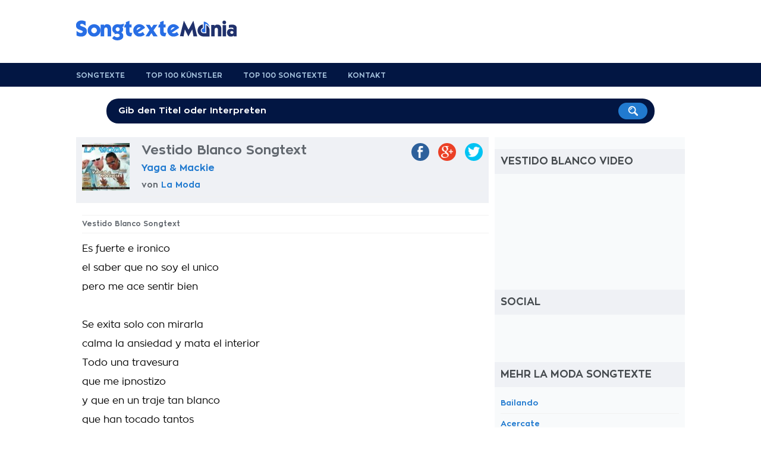

--- FILE ---
content_type: text/html; charset=utf-8
request_url: https://www.google.com/recaptcha/api2/aframe
body_size: 266
content:
<!DOCTYPE HTML><html><head><meta http-equiv="content-type" content="text/html; charset=UTF-8"></head><body><script nonce="RZiGc-mTqV-99HssxaNwcw">/** Anti-fraud and anti-abuse applications only. See google.com/recaptcha */ try{var clients={'sodar':'https://pagead2.googlesyndication.com/pagead/sodar?'};window.addEventListener("message",function(a){try{if(a.source===window.parent){var b=JSON.parse(a.data);var c=clients[b['id']];if(c){var d=document.createElement('img');d.src=c+b['params']+'&rc='+(localStorage.getItem("rc::a")?sessionStorage.getItem("rc::b"):"");window.document.body.appendChild(d);sessionStorage.setItem("rc::e",parseInt(sessionStorage.getItem("rc::e")||0)+1);localStorage.setItem("rc::h",'1770015905896');}}}catch(b){}});window.parent.postMessage("_grecaptcha_ready", "*");}catch(b){}</script></body></html>